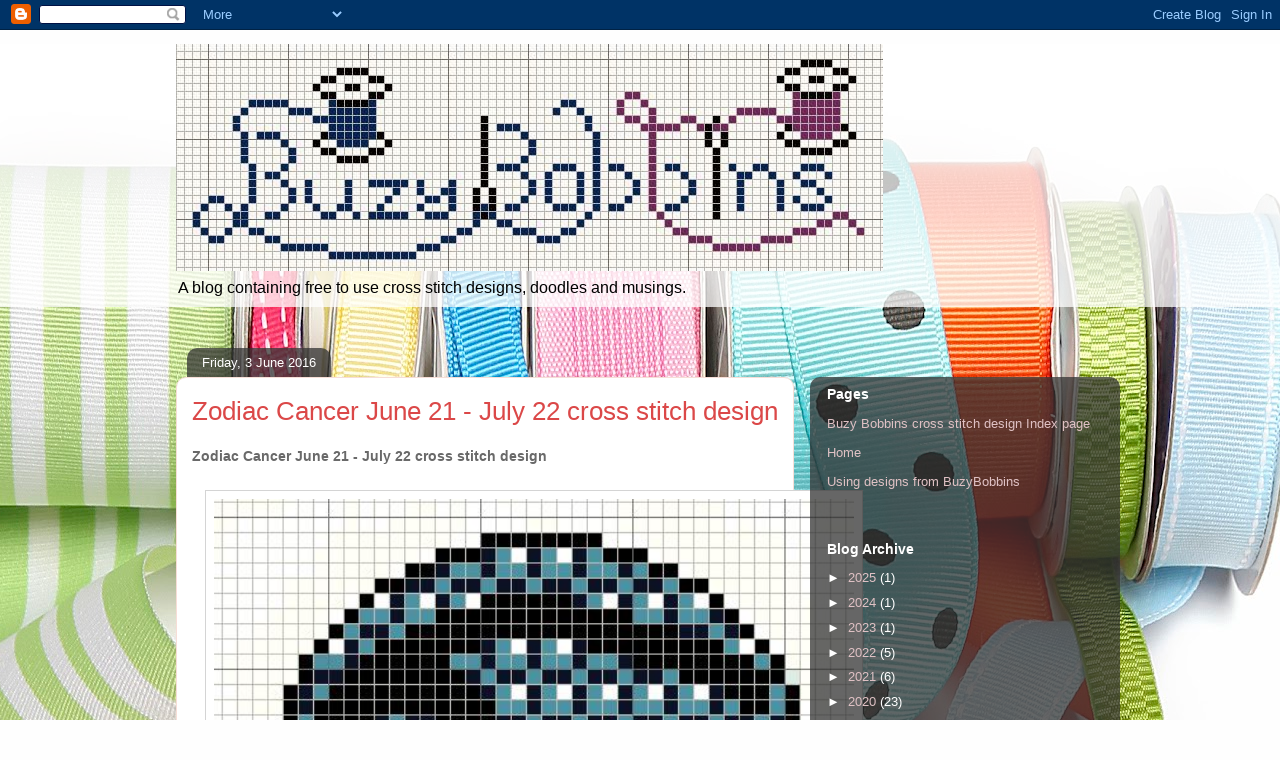

--- FILE ---
content_type: text/html; charset=utf-8
request_url: https://www.google.com/recaptcha/api2/aframe
body_size: 265
content:
<!DOCTYPE HTML><html><head><meta http-equiv="content-type" content="text/html; charset=UTF-8"></head><body><script nonce="0UYstwuGJ9IzH0aaonby4w">/** Anti-fraud and anti-abuse applications only. See google.com/recaptcha */ try{var clients={'sodar':'https://pagead2.googlesyndication.com/pagead/sodar?'};window.addEventListener("message",function(a){try{if(a.source===window.parent){var b=JSON.parse(a.data);var c=clients[b['id']];if(c){var d=document.createElement('img');d.src=c+b['params']+'&rc='+(localStorage.getItem("rc::a")?sessionStorage.getItem("rc::b"):"");window.document.body.appendChild(d);sessionStorage.setItem("rc::e",parseInt(sessionStorage.getItem("rc::e")||0)+1);localStorage.setItem("rc::h",'1768621492406');}}}catch(b){}});window.parent.postMessage("_grecaptcha_ready", "*");}catch(b){}</script></body></html>